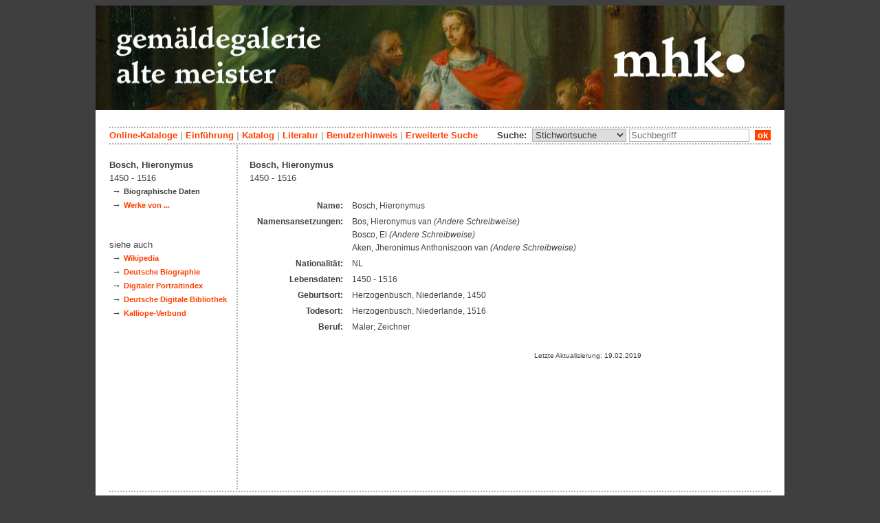

--- FILE ---
content_type: text/html; charset=utf-8
request_url: https://altemeister.museum-kassel.de/0/36276/
body_size: 2392
content:
<!DOCTYPE html PUBLIC "-//W3C//DTD XHTML 1.1//EN" "http://www.w3.org/TR/xhtml11/DTD/xhtml11.dtd">

<html xmlns = "http://www.w3.org/1999/xhtml" xml:lang="de" lang="de">
<head>
<meta http-equiv="Content-Type" content="text/html; charset=utf-8" />
<meta http-equiv="Content-Language" content="de" />
<meta name="author" content="Martin Menz" />

<title>Bosch - Onlinedatenbank der Gemäldegalerie Alte Meister Kassel</title>

<link rel="stylesheet" type="text/css" href="globals/style.css" />
<style type="text/css"></style>


<link rel="canonical" href="https://altemeister.museum-kassel.de/0/36276/" />

<script src="globals/funktionen.js" type="text/javascript"></script>

<script type="text/javascript">
</script>

</head>

<body>
<form method = "post" action = "/0/36276/0/147/0/0/0/suchergebnis.html" name = "hauptformular" onsubmit = "return formularabsenden()">
<!--
++++++++++++++++++++++++++++++++++++++++++++++++++++++++++++++++++++++++++++++++++++++++++++++++++++++++++++++++++
                                    Gliederung in Kopfzeilen, drei Inhaltsspalten, Fusszeile
++++++++++++++++++++++++++++++++++++++++++++++++++++++++++++++++++++++++++++++++++++++++++++++++++++++++++++++++++
//-->

<div class = "blatt"> <!-- umspannt das gesamte Blatt //-->

<input type = "hidden" name = "aktion" value = "" />

<!--
++++++++++++++++++++++++++++++++++++++++++++++++++++++++++++++++++++++++++++++++++++++++++++++++++++++++++++++++++
                                                                                                      Kopfzeilen
++++++++++++++++++++++++++++++++++++++++++++++++++++++++++++++++++++++++++++++++++++++++++++++++++++++++++++++++++
//-->

<div class = "kopf">
       <img src='/onlinekataloge/altemeister/kopf-1.jpg' width='1002' height='152' class = 'kopfbild' alt='' /></div>

<div class = "teilblatt"> <!-- behinhaltet Menuezeilen, Inhalt, Fuss //-->


<div class = "punktlinie"><hr style="display: none;" /></div>

<div class = 'menueoben'>
      <div style = 'float: right;'>
       	<div style = 'display: inline;'>Suche:&nbsp;
	<select name = 'suchstichwortfeld' class = 'input-suche' >
	<option value="alle" >Stichwortsuche</option>\n<option value="titel" >Titel / Bezeichnung</option>\n<option value="kuenstler" >Künstler / Hersteller</option>\n<option value="dargestellt" >Dargestellte Person</option>\n<option value="beteiligte" >Beteiligte allgemein</option>\n<option value="invnr" >Inventar-Nr.</option>\n	
	</select> 

	
			  <input type = "text" name = "suchstichwort" class = "input-suche" value = "" placeholder = "Suchbegriff" onkeyup = "if (event.keyCode == 13) { stichwortsuchesenden('/0/0/0/0/0/0/100/suchergebnis.html'); }"/>
			 &nbsp;<span onclick = "stichwortsuchesenden('/0/0/0/0/0/0/100/suchergebnis.html');" class = "button">&nbsp;ok&nbsp;</span>	</div>
      </div>
       <a href = 'http://www.heritage-kassel.de/de/sammlung-und-forschung/online-sammlungen'>Online-Kataloge</a>&nbsp;<span class = 'zwischenstrich'>|</span>&nbsp;<a href = '/0/0/0/0/0/0/0/einfuehrung.html'>Einf&uuml;hrung</a>&nbsp;<span class = 'zwischenstrich'>|</span>&nbsp;<a href = '/0/0/0/0/0/0/0/katalog.html'>Katalog</a>&nbsp;<span class = 'zwischenstrich'>|</span>&nbsp;<a href = '/0/0/0/0/0/0/0/literatur.html'>Literatur</a>&nbsp;<span class = 'zwischenstrich'>|</span>&nbsp;<a href = '/0/0/0/0/0/0/0/hilfe.html'>Benutzerhinweis</a>&nbsp;<span class = 'zwischenstrich'>|</span>&nbsp;<a href = '/0/0/0/0//0/0/erwsuche.html'>Erweiterte Suche</a></div>
<div class = "punktlinie"><hr style="display: none;" /></div>



<!--
++++++++++++++++++++++++++++++++++++++++++++++++++++++++++++++++++++++++++++++++++++++++++++++++++++++++++++++++++
                                                                                            Dreispaltiger Inhalt
++++++++++++++++++++++++++++++++++++++++++++++++++++++++++++++++++++++++++++++++++++++++++++++++++++++++++++++++++
//-->

<div class = "inhalt">



<div class = "rechtswrapper">
	<div class = "inhaltbreiter">
		<div class = "inhaltmitte">
		<br/>


	<script type="application/ld+json">
	{	"@context": "http://schema.org"
		,"@type": "Person"
		,"name": "Hieronymus Bosch"
		,"familyName": "Bosch"
		,"gender": "Male"
		,"birthDate": "1450"
		,"deathDate": "1516"
		,"birthPlace": "Herzogenbusch"
		,"deathPlace": "Herzogenbusch"
	}
	</script>
	<h2>Bosch, Hieronymus</h2><br/>1450 - 1516<br/>	<br />
	<table class = "datentabelle">
	<tr>
	<td class = "datenbezeichner">Name:
	</td>
	<td class = "dateninhalt">
	Bosch, Hieronymus	</td>
	</tr>

			<tr>
		<td class = "datenbezeichner">Namensansetzungen:
		</td>
		<td class = "dateninhalt">
		Bos, Hieronymus van <span style = 'font-style: italic;'>(Andere Schreibweise)</span><br/>Bosco, El <span style = 'font-style: italic;'>(Andere Schreibweise)</span><br/>Aken, Jheronimus Anthoniszoon van <span style = 'font-style: italic;'>(Andere Schreibweise)</span><br/>		</td>
		</tr>
		
			<tr>
		<td class = "datenbezeichner">Nationalität:
		</td>
		<td class = "dateninhalt">
		NL		</td>
		</tr>
	
			<tr>
		<td class = "datenbezeichner">Lebensdaten:
		</td>
		<td class = "dateninhalt">
		1450 - 1516		</td>
		</tr>
	
			<tr>
		<td class = "datenbezeichner">Geburtsort:
		</td>
		<td class = "dateninhalt">
		Herzogenbusch, Niederlande, 1450		</td>
		</tr>
	
			<tr>
		<td class = "datenbezeichner">Todesort:
		</td>
		<td class = "dateninhalt">
		Herzogenbusch, Niederlande, 1516		</td>
		</tr>
	
			<tr>
		<td class = "datenbezeichner">Beruf:
		</td>
		<td class = "dateninhalt">
		Maler; Zeichner		</td>
		</tr>
	
	</table>

	<br/><div style = 'text-align: right; vertical-align: bottom; font-size: 0.8em;'>Letzte Aktualisierung: 19.02.2019</div>

<br/><br/>		</div>   <!--  Ende Div "inhaltmitte"  //-->

		<div class = "menuerechts">
		<p>
</p>		</div>   <!--  Ende Div "menuerechts"  //-->
	</div>   <!--  Ende Div "inhaltbreiter"  //-->
</div>

<div class = "linkswrapper">
	<div class = "menuelinks">
	<br/>

<span style = 'font-weight: bold;'>Bosch, Hieronymus</span><br/><span style = 'font-weight: normal;'>1450 - 1516</span><br/>&nbsp;&#8594;&nbsp;<span class = 'smaller' style = 'font-weight: bold'>Biographische Daten</span><br />&nbsp;&#8594;&nbsp;<a href = '/0/36276/herst/147/0/0/0/objektliste.html' class = 'smaller' style = 'font-weight: bold'>Werke von ...</a><br /><br/><br/><span style = 'font-weight: normal;'>siehe auch</span><br/>&nbsp;&#8594;&nbsp;<a href = 'https://de.wikipedia.org/wiki/Hieronymus Bosch' class = 'smaller' style = 'font-weight: bold' target = '_blank'>Wikipedia</a><br/>&nbsp;&#8594;&nbsp;<a href = 'http://www.deutsche-biographie.de/gnd11851380X.html' class = 'smaller' style = 'font-weight: bold' target = '_blank'>Deutsche Biographie</a><br/>&nbsp;&#8594;&nbsp;<a href = 'http://www.portraitindex.de/dokumente/pnd/11851380X' class = 'smaller' style = 'font-weight: bold' target = '_blank'>Digitaler Portraitindex</a><br/>&nbsp;&#8594;&nbsp;<a href = 'https://www.deutsche-digitale-bibliothek.de/person/gnd/11851380X' class = 'smaller' style = 'font-weight: bold' target = '_blank'>Deutsche Digitale Bibliothek</a><br/>&nbsp;&#8594;&nbsp;<a href = 'https://kalliope-verbund.info/gnd/11851380X' class = 'smaller' style = 'font-weight: bold' target = '_blank'>Kalliope-Verbund</a><br/>
<br />
<br />

	</div>   <!--  Ende Div "menuelinks"  //-->
</div>


</div>   <!--  Ende Div "inhalt"  //-->

<!--
++++++++++++++++++++++++++++++++++++++++++++++++++++++++++++++++++++++++++++++++++++++++++++++++++++++++++++++++++
                                                                                                    Fusszeile(n)
++++++++++++++++++++++++++++++++++++++++++++++++++++++++++++++++++++++++++++++++++++++++++++++++++++++++++++++++++
//-->

<div class = "punktlinie"><hr style="display: none;" /></div>
<div class = "fusszeile">
<div class = "fussinhalt" style = "float: right;">&copy; Hessen Kassel Heritage 2026</div>

<div style = "text-align: left;">
<a href = '/0/0/0/0/0/0/0/datenschutzhinweis.html'>Datenschutzhinweis</a>&nbsp;<span class = 'zwischenstrich'>|</span>&nbsp;<a href = '/0/0/0/0/0/0/0/impressum.html'>Impressum</a>
</div>



</div>  <!-- Ende der Fusszeile //-->

</div>  <!-- Ende des fastallumspandenden Containers "Teilblatt" //-->
</div>  <!-- Ende des allumspandenden Containers "Blatt" //-->

<!--
++++++++++++++++++++++++++++++++++++++++++++++++++++++++++++++++++++++++++++++++++++++++++++++++++++++++++++++++++
                                    ENDE des Inhalts
++++++++++++++++++++++++++++++++++++++++++++++++++++++++++++++++++++++++++++++++++++++++++++++++++++++++++++++++++
//-->
</form>
</body>
</html>

--- FILE ---
content_type: text/javascript; charset=utf-8
request_url: https://altemeister.museum-kassel.de/0/36276/globals/funktionen.js
body_size: 2203
content:
function test ()
{
}

function neuesfenster(fenstername)
{  window.open('',fenstername,'toolbar=yes,location=yes,directories=yes,status=no,menubar=yes,scrollbars=yes,resizable=yes,copyhistory=no,fullscreen=yes');
}


function neuesfensteralt(fenstername)
{  window.open('',fenstername,'toolbar=no,location=no,directories=no,status=no,menubar=no,scrollbars=yes,resizable=yes,copyhistory=no,width=1000,height=640');
}

function seitenwechsel(elementname)
{	var ziel = document.getElementsByName(elementname)[0].value;
	window.location.href = ziel;
}


function stichwortsuchesenden(seitenpfad)
{	var stichwortfeld = document.getElementsByName('suchstichwortfeld')[0].value;
	var suchstichwort = document.getElementsByName('suchstichwort')[0].value;
	var seitenaufruf = seitenpfad+'?'+'ssw='+suchstichwort+'&sswf='+stichwortfeld+'&aktion=stichwortsuche';
	window.location.href = seitenaufruf;
}


function formularabsenden()
{	var aktion = document.getElementsByName('aktion')[0].value;

	if (aktion != "kommspeichern")
	{	return true;
	}
	else 
	{	kommtext = document.getElementsByName("KommTextM")[0].value;
		kommtitel = document.getElementsByName("KommHeadlineS")[0].value;
		openkomm = document.getElementById("openkomm").value;

		kommtitel = kommtitel.replace(/^[ \t\r\n]+/, "");
		kommtitel = kommtitel.replace(/[ \t\r\n]+$/g, "");

		kommtext = kommtext.replace(/^[ \t\r\n]+/, "");
		kommtext = kommtext.replace(/[ \t\r\n]+$/g, "");

		if (kommtitel != "" && kommtext != "")
		{	document.hauptformular.action = document.URL;
			document.getElementsByName('aktion')[0].value='kommspeichern';
			return true;
		}
		else if (kommtext == "" && kommtitel == "")
		{	document.getElementById("kommhinweis").innerHTML = "<br/>Bitte geben Sie einen Betreff und einen Kommentartext ein.";
			return false;
		}
		else if (kommtext == "")
		{	document.getElementById("kommhinweis").innerHTML = "<br/>Bitte geben Sie einen Kommentartext ein.";
			return false;
		}
		else if (kommtitel == "")
		{	document.getElementById("kommhinweis").innerHTML = "<br/>Bitte geben Sie einen Betreff an.";
			return false;
		}
		else
		{	return false;
		}
	}	
}